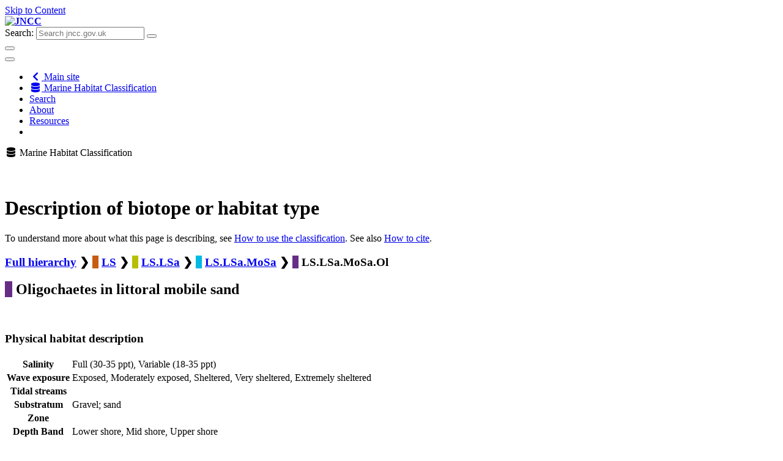

--- FILE ---
content_type: text/html; charset=utf-8
request_url: https://mhc.jncc.gov.uk/biotopes/jnccmncr00000642
body_size: 22791
content:


<!DOCTYPE html>
<!--[if lt IE 9]><html class="lte-ie8" lang="en"><![endif]-->
<!--[if gt IE 8]><!-->
<html lang="en">
<!--<![endif]-->
<head>
    <!-- Google Tag Manager -->
    <script>(function(w,d,s,l,i){w[l]=w[l]||[];w[l].push({'gtm.start':
    new Date().getTime(),event:'gtm.js'});var f=d.getElementsByTagName(s)[0],
    j=d.createElement(s),dl=l!='dataLayer'?'&l='+l:'';j.async=true;j.src=
    'https://www.googletagmanager.com/gtm.js?id='+i+dl;f.parentNode.insertBefore(j,f);
    })(window,document,'script','dataLayer','GTM-5MVSZGZ');</script>
    <!-- End Google Tag Manager -->


    <meta charset="utf-8" />
    <meta http-equiv="x-ua-compatible" content="ie=edge">
    <meta name="viewport" content="width=device-width, initial-scale=1.0">

<meta name="description" content="A species-poor community of oligochaetes occurring in estuarine conditions where sands and gravel are associated with the lower shore river channel in estuaries. The sediment is relatively coarse and mobile due to strong river flow and subject to variable salinity. The biotope also occurs in fully marine conditions on open shores with mobile, medium to fine, usually clean, sand. Oligochaetes, including enchytraeid oligochaetes, constitute the infaunal assemblage. This biotope has been split into two sub-biotopes, based on the physical environment (a full-salinity and a variable salinity type).">
<title>Oligochaetes in littoral mobile sand - JNCC Marine Habitat Classification</title>
    <link rel="stylesheet" media="all" href="/css/bootstrap-glyphicons.css" />
    <link rel="stylesheet" media="all" href="/css/main.css" />
    <link rel="stylesheet" href="/frontend/css/app.css">
    <link rel="shortcut icon" href="/frontend/favicon.ico" type="image/x-icon">
    <link rel="stylesheet" href="https://use.fontawesome.com/releases/v5.3.1/css/all.css" integrity="sha384-mzrmE5qonljUremFsqc01SB46JvROS7bZs3IO2EmfFsd15uHvIt+Y8vEf7N7fWAU" crossorigin="anonymous">
    <script src="https://ajax.googleapis.com/ajax/libs/jquery/3.3.1/jquery.min.js" defer></script>
    <script>window.jQuery || document.write('<script src="/frontend/js/lib/jquery-3.3.1.min.js" defer><\/script>')</script>
    <script src="https://cdnjs.cloudflare.com/ajax/libs/foundation/6.5.0/js/foundation.min.js" defer></script>
    <script src="/frontend/js/app.js" defer></script>

    
</head>
<body>
    <!-- Google Tag Manager (noscript) -->
    <noscript><iframe src="https://www.googletagmanager.com/ns.html?id=GTM-5MVSZGZ"
    height="0" width="0" style="display:none;visibility:hidden"></iframe></noscript>
    <!-- End Google Tag Manager (noscript) -->

    <noscript><div>Javascript must be enabled for the correct page display</div></noscript>
    <div id="wrapper">
        <a class="accessibility" href="https://jncc.gov.uk" accesskey="S">Skip to Content</a>
        <header id="header">
            <div class="container">
                <strong class="logo">
                    <a href="https://jncc.gov.uk" accesskey="1"><img src="/frontend/images/logo.png" alt="JNCC"></a>
                </strong>
                <form action="https://search.jncc.gov.uk/" role="search" class="top-bar search-form input-group" id="search-form" data-animate="hinge-in-from-top spin-out">
                    <label for="search-field" class="show-for-sr" accesskey="4">Search:</label>
                    <input type="search" name="q" placeholder="Search jncc.gov.uk" class="input-group-field" id="search-field">
                    <button class="input-group-button" aria-label="search-button"><i class="icon-search"></i></button>
                </form>
                <div class="show-for-small-only">
                    <div class="title-bar" data-responsive-toggle="search-form" data-hide-for="medium">
                        <button type="button" class="search-opener" data-toggle="search-form" aria-label="search-opener"><i class="icon-search"></i></button>
                    </div>
                    <div class="title-bar" data-responsive-toggle="menu" data-hide-for="medium">
                        <button type="button" class="nav-opener" data-toggle="menu" data-responsive-toggle="menu" aria-label="navigation-opener"><span></span></button>
                    </div>
                </div>
            </div>
            

    <nav class="top-bar nav no-page-hero" id="menu" data-animate="hinge-in-from-top spin-out" aria-label="main-navigation">
        <div class="container">
            <ul class="vertical medium-horizontal menu dropdown">
                <li><a href="https://jncc.gov.uk" aria-label="JNCC site"><i class="fas fa-chevron-left fa-fw"></i> Main site</a></li>
                <li class="active"><a href="/"><i class="fas fa-database fa-fw"></i> Marine Habitat Classification</a></li>
                    <li><a href="/search/">Search</a></li>
                    <li><a href="/about/">About</a></li>
                    <li><a href="/resources/">Resources</a></li>
                    <li><a href="/sitemap/"></a></li>
            </ul>
        </div>
    </nav>

        </header>
        <p class="container show-for-small-only" style="margin-bottom: 1.5rem;">
            <i class="fas fa-database fa-fw"></i> Marine Habitat Classification
        </p>
        <main id="main">
            

<script src="/Scripts/jquery-3.0.0.min.js"></script>
<script src="/Scripts/hammer/hammer.min.js"></script>
<script src="/Scripts/object-fit-images/ofi.min.js"></script>
<div class="container">
    <br />
    <h1>Description of biotope or habitat type</h1>

    <p>To understand more about what this page is describing, see <a data-udi="umb://document/fdbe74ddedda4a28bab8ec72720def55" href="/resources/#userguide" title="Resources" data-anchor="#userguide">How to use the classification</a>. See also <a rel="noopener noreferrer" data-udi="umb://document/28f18c5ffb724e6892ae76663305143a" href="/about/#howtocite" target="_blank" title="About" data-anchor="#howtocite">How to cite</a>.</p>
    <nav aria-label="Biotope hierarchy">
        <h3>
            <a href="/">Full hierarchy</a>
                <span aria-hidden="true">&#10095;</span>
                <span class="icon" style="background-color: #C75B12" aria-label="Level 1">&nbsp;&nbsp;</span>
                    <a href="/biotopes/jnccmncr00000274">LS</a>
                <span aria-hidden="true">&#10095;</span>
                <span class="icon" style="background-color: #B6BF00" aria-label="Level 2">&nbsp;&nbsp;</span>
                    <a href="/biotopes/jnccmncr00000275">LS.LSa</a>
                <span aria-hidden="true">&#10095;</span>
                <span class="icon" style="background-color: #00B9E4" aria-label="Level 3">&nbsp;&nbsp;</span>
                    <a href="/biotopes/jnccmncr00001522">LS.LSa.MoSa</a>
                <span aria-hidden="true">&#10095;</span>
                <span class="icon" style="background-color: #652D86" aria-label="Level 4">&nbsp;&nbsp;</span>
LS.LSa.MoSa.Ol        </h3>
    </nav>
    <h2>
        <span class="icon" style="background-color: #652D86" aria-lavel="Level 4">&nbsp;&nbsp;</span> Oligochaetes in littoral mobile sand
    </h2>

    <div class="grid-x grid-margin-x">
        <div class="cell large-6">
            

            <br />
            <h3>Physical habitat description</h3>
            <div class="table-scroll">
                <table>
                    <tbody>
                        <tr>
                            <th>Salinity</th>
                            <td>Full (30-35 ppt), Variable (18-35 ppt)</td>
                        </tr>
                        <tr>
                            <th>Wave exposure</th>
                            <td>Exposed, Moderately exposed, Sheltered, Very sheltered, Extremely sheltered</td>
                        </tr>
                        <tr>
                            <th>Tidal streams</th>
                            <td></td>
                        </tr>
                        <tr>
                            <th>Substratum</th>
                            <td>Gravel; sand</td>
                        </tr>
                        <tr>
                            <th>Zone</th>
                            <td></td>
                        </tr>
                        <tr>
                            <th>Depth Band</th>
                            <td>Lower shore, Mid shore, Upper shore</td>
                        </tr>
                        <tr>
                            <th>Other Features</th>
                            <td></td>
                        </tr>
                    </tbody>
                </table>
            </div>

            



            <p>
                <a href="/resources#comparativetables" target="_blank">Download comparative physical and biological data</a>. The comparative tables enable a rapid comparison of the species composition and principal physical characteristics between a given set of biotopes.
            </p>
        </div>

        <div class="cell large-6">
            <div class="grid-x">
                <div class="cell auto">
                    <div class="biomap">
                        <img class="map" alt="Distribution of habitat LS.LSa.MoSa.Ol Oligochaetes in littoral mobile sand"
                             src="/frontend/images/maps/LS-LSa-MoSa-Ol.png" />
                        <br />
                        <br />
                        <ul>
                            <li><span class="legend">Records used to define the biotope (core records)</span></li>
                            <li><span class="legend">Other records assigned to this biotope, marked as 'certain'</span></li>
                            <li><span class="legend">Other records assigned to this biotope, marked as 'uncertain'</span></li>
                        </ul>
                        <p>
                            <span class="legend">
                                Point data based on records in the <a href="https://jncc.gov.uk/our-work/marine-recorder/" target="_blank">UK Marine Recorder Snapshot</a>.
                            </span>
                        </p>
                    </div>
                </div>
            </div>
            <div class="grid-x grid-margin-y">
                <div class="cell small-2 small-offset-5">
                    <div class="map-loader"></div>
                </div>
            </div>
        </div>
    </div>

    
    <h3>Description</h3>
        <p>A species-poor community of oligochaetes occurring in estuarine conditions where sands and gravel are associated with the lower shore river channel in estuaries. The sediment is relatively coarse and mobile due to strong river flow and subject to variable salinity. The biotope also occurs in fully marine conditions on open shores with mobile, medium to fine, usually clean, sand. Oligochaetes, including enchytraeid oligochaetes, constitute the infaunal assemblage. This biotope has been split into two sub-biotopes, based on the physical environment (a full-salinity and a variable salinity type).</p>

    
    <h3>Situation</h3>
        <p>Ol often occurs in variable salinity conditions, in channels of very fast flowing river mouths at the bottom of otherwise sheltered estuarine shores. In this situation, biotopes under the MEST and UEST biotope complexes may be present above the river channel. Ol also occurs on open, fully marine shores. Where it is situated on the mid shore, BarSh and/or BarSa may be present on the upper shore, and lower down on the shore, AmSco.Sco and AmSco.Pon may be found. Ol may also occur on the upper shore, with AmSco.Eur present on the mid shore, and Po.Pful or Po.Aten on the lower shore. Tal may be found on the upper shore where driftlines of wracks and debris accumulate.</p>

    
    <h3>Temporal variation</h3>
        <p>Wave exposure may be higher on some beaches during winter than during the summer months, leading to the disappearance of infaunal species in winter. Where this happens, the biotope may change to BarSa. If conditions become more sheltered, seasonally or permanently, the sediment may become colonised by a greater range of species and the area may change to AmSco.</p>

    
    <h3>Characterising species</h3>
        <div class="table-scroll">
            <table>
                <thead>
                    <tr>
                        <th>Taxon</th>
                            <th>Relative importance of taxon for defining this community (%)</th>
                                                    <th>Typical abundance - <a href="/resources#sacfor" target="_blank">SACFOR scale</a></th>
                                                    <th>Typical abundance - (count per m<sup>2</sup>)</th>
                                                    <th>% of core records where taxon was recorded</th>
                                            </tr>
                </thead>
                <tbody>
                        <tr>
                            <td><i>Oligochaeta</i></td>
                                <td>88</td>
                                                            <td>Abundant</td>
                                                            <td>2045</td>
                                                            <td>61-80%</td>
                                                    </tr>
                        <tr>
                            <td><i>Enchytraeidae</i></td>
                                <td>6</td>
                                                            <td>Common</td>
                                                            <td>389</td>
                                                            <td>21-40%</td>
                                                    </tr>
                </tbody>
            </table>
        </div>

    
    <h3>Similar biotopes or habitat types</h3>
            <p>
                <h5><a href=" /biotopes/jnccmncr00002190">LS.LMu.UEst.Tben</a></h5>
                Occurs on upper estuarine muddy shores where there is no strong river flow, and hence the sediment is very soft. While the physical environment is very different, the infaunal community is similarly poor. It consists of oligochaetes, including <I>Tubificoides benedii</I> and <I>Baltidrilus costatus</I>, as well as the polychaete <I>Capitella capitata</I>.
            </p>
            <p>
                <h5><a href=" /biotopes/jnccmncr00000187">LS.LSa.MoSa.BarSa</a></h5>
                Occurs in similar sediment types, under more exposed conditions, on open coasts. Infauna is virtually absent as a result of the high mobility of the sediment.
            </p>
            <p>
                <h5><a href=" /biotopes/jnccmncr00000001">LS.LSa.MoSa.AmSco</a></h5>
                Occurs on open fully marine shores with clean mobile sand. The infauna is more diverse, characterised by a range of crustaceans such as <I>Pontocrates arenarius</I>, <I>Bathyporeia</I> spp., <I>Haustorius arenarius</I>, and <I>Eurydice pulchra</I>, as well as the polychaetes <I>Scolelepis</I> spp.
            </p>

    
            <h3>Classification history of this biotope or habitat type</h3>
        <div class="table-scroll">
            <table>
                <thead>
                    <tr>
                        <th>Classification version</th>
                        <th>Code</th>
                                                                    </tr>
                </thead>
                <tbody>
                        <tr>
                            <td>1997 (97.06)</td>
                            <td>LGS.Est.Ol</td>
                                                                                </tr>
                        <tr>
                            <td>1997 (97.06)</td>
                            <td>LGS.S.AEur (part)</td>
                                                                                </tr>
                        <tr>
                            <td>1997 (97.06)</td>
                            <td>LGS.S.BarSnd (part)</td>
                                                                                </tr>
                        <tr>
                            <td>1995</td>
                            <td>LMGR.HED</td>
                                                                                </tr>
                </tbody>
            </table>
        </div>
    </div>
<br />
<script type="text/javascript">
    // W3 slideshow https://www.w3schools.com/howto/howto_js_slideshow.asp

    var slideIndex = 1;
    
    window.onpageshow = function () {
        $('div.map-loader').css('display', 'none');
        $('div.biomap').css('display', 'block');
        showSlides(slideIndex);

        window.objectFitImages();
        swipeablePhotos();
    }

    // Next/previous controls
    function plusSlides(n) {
        showSlides(slideIndex += n);
    }

    // Thumbnail image controls
    function currentSlide(n) {
        showSlides(slideIndex = n);
    }

    function showSlides(n) {
        var i;
        var slides = document.getElementsByClassName("mySlides");
        if (slides.length > 0) {
            var dots = document.getElementsByClassName("dot");
            if (n > slides.length) { slideIndex = 1 }
            if (n < 1) { slideIndex = slides.length }
            for (i = 0; i < slides.length; i++) {
                slides[i].style.display = "none";
            }
            for (i = 0; i < dots.length; i++) {
                dots[i].className = dots[i].className.replace(" dot-active", "");
            }
            slides[slideIndex - 1].style.display = "block";
            dots[slideIndex - 1].className += " dot-active";
        }
    }

    function swipeablePhotos() {
        if (document.getElementsByClassName("slideshow-container").length > 0) {
            var slideContainer = document.getElementsByClassName("slideshow-container")[0];

            var hammer = new window.Hammer(slideContainer);
            hammer.on("swipeleft",
                function() {
                    plusSlides(1);
                });

            hammer.on("swiperight",
                function () {
                    plusSlides(-1);
                });
        }
    }
</script>

        </main>
        <footer id="footer" class="text-center medium-text-left">
            <div class="container">
                <div class="row" id="footer-nav">
                    <div class="columns small-12 medium-4">
                        <nav class="holder" aria-label="footer-navigation">
                            <h3>About us</h3>
                            <ul class="footer-nav no-bullet">
                                <li><a href="https://jncc.gov.uk/about-jncc/">About JNCC</a></li>
                                <li><a href="https://jncc.gov.uk/about-jncc/careers/">Careers</a></li>
                                <li><a href="https://jncc.gov.uk/about-jncc/corporate-information/procurement/">Procurement</a></li>
                            </ul>
                        </nav>
                    </div>
                    <div class="columns small-12 medium-4">
                        <nav class="holder" aria-label="footer-navigation">
                            <h3>Our work</h3>
                            <ul class="footer-nav no-bullet">
                                <li><a href="https://jncc.gov.uk/our-work/our-work-a-z/">Our work A-Z</a></li>
                                <li><a href="https://jncc.gov.uk/resources/">Resources</a></li>
                                <li><a href="https://jncc.gov.uk/news/">News</a></li>
                            </ul>
                        </nav>
                    </div>
                    <div class="columns small-12 medium-4">
                        <nav class="holder" aria-label="footer-navigation">
                            <h3>Our services</h3>
                            <ul class="footer-nav no-bullet">
                                <li><a href="https://jncc.gov.uk/our-role/">Our role</a></li>
                                <li><a href="https://jncc.gov.uk/monitoring/">Monitoring</a></li>
                                <li><a href="https://jncc.gov.uk/evaluating/">Evaluating</a></li>
                                <li><a href="https://jncc.gov.uk/advice/">Advice</a></li>
                            </ul>
                        </nav>
                    </div>
                </div>
                <ul class="social-media no-bullet">
                    <li><a href="https://twitter.com/JNCC_UK" target="_blank"><span class="show-for-sr">twitter</span><i class="icon-twitter"></i></a></li>
                    <li><a href="https://www.facebook.com/JNCCUK" target="_blank"><span class="show-for-sr">facebook</span><i class="icon-facebook"></i></a></li>
                    <li><a href="https://www.linkedin.com/company/jncc" target="_blank"><span class="show-for-sr">linkedin</span><i class="icon-linkedin"></i></a></li>
                    <li><a href="https://www.youtube.com/channel/UC14QLVv3QA1Xu6Fjdn7GJnw"><span class="show-for-sr">youtube</span><i class="icon-youtube"></i></a></li>
                </ul>
            </div>
            <div class="footer-bottom">
                <div class="container">
                    <p>&copy; Joint Nature Conservation Committee, Quay House, 2 East Station Road, Fletton Quays, Peterborough, PE2 8YY<br>Tel: 01733 562626 Fax: 01733 555948. Contact us:&nbsp;<a href="https://jncc.gov.uk/contact/?ref=mhc" title="contact" data-anchor="?ref=mhc">Enquiry form</a><br>JNCC SUPPORT CO. Registered in England and Wales. Company no. 05380206. Registered office as above</p>
                    <ul class="footer-bottom-list no-bullet info">
                        <li><a href="https://jncc.gov.uk/about-jncc/corporate-information/privacy-statement/">Privacy statement</a></li>
                        <li><a href="https://jncc.gov.uk/about-jncc/corporate-information/accessibility-statement/">Accessibility statement</a></li>
                        <li><a href="https://jncc.gov.uk/about-jncc/corporate-information/cookie-policy/">Cookie policy</a></li>
                    </ul>
                </div>
            </div>
        </footer>
    </div>
    <a class="accessibility" href="#wrapper">Back to top</a>
</body>
</html>
